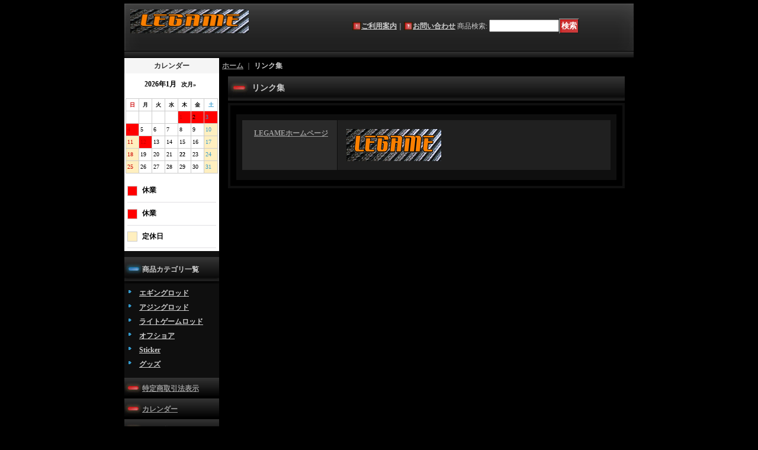

--- FILE ---
content_type: text/html; charset=UTF-8
request_url: https://legame-x.ocnk.net/link
body_size: 4618
content:
<!DOCTYPE html PUBLIC "-//W3C//DTD XHTML 1.0 Transitional//EN"
 "http://www.w3.org/TR/xhtml1/DTD/xhtml1-transitional.dtd">
<html>
<head>
  <meta http-equiv="content-language" content="ja" />
  <meta http-equiv="content-type" content="text/html; charset=utf-8" />
  <meta http-equiv="content-style-type" content="text/css" />
  <meta http-equiv="content-script-type" content="text/javascript" />
  <title>リンク集 - LEGAME</title>
  <meta name="keywords" content="リンク集,LEGAME" />
  <meta name="description" content="" />
  <link rel="alternate" type="application/rss+xml" title="RSS" href="https://legame-x.ocnk.net/rss/rss.php" />
  <link rel="alternate" media="only screen and (max-width: 640px)" href="https://legame-x.ocnk.net/phone/link" />
  <link rel="canonical" href="https://legame-x.ocnk.net/link" />
  <script type="text/javascript" src="https://legame-x.ocnk.net/res/css132/js/ocnk.js?1401845513"></script>
  <link href="https://legame-x.ocnk.net/res/css1/style/common.css?1698389114" rel="stylesheet" type="text/css" media="all" />
  <link href="https://legame-x.ocnk.net/res/css132/style/column2.css?1462843418" rel="stylesheet" type="text/css" media="all" />
  <link href="https://legame-x.ocnk.net/res/css132/style/default.css?1401845519" rel="stylesheet" type="text/css" media="all" />
  <script type="text/javascript" src="https://legame-x.ocnk.net/res/css132/js/public/jquery.js?1320889190"></script>
  <script src="https://legame-x.ocnk.net/res/css132/js/public/jquery.migrate-v1.js"></script>
  <script src="https://legame-x.ocnk.net/res/css132/js/public/jquery.migrate-v3.js"></script>
  <script type="text/javascript" src="https://legame-x.ocnk.net/res/css132/js/underscore.js?v=3"></script>
  <script type="text/javascript">jQuery.noConflict();</script>
  <script type="text/javascript" src="https://legame-x.ocnk.net/res/css132/js/prototype.js?1401845515"></script>
  <script type="text/javascript" src="https://legame-x.ocnk.net/res/css132/js/flipsnap.js"></script>
  <script type="text/javascript" src="https://legame-x.ocnk.net/res/css132/js/jquerypp.custom.js"></script>
  <script type="text/javascript" src="https://legame-x.ocnk.net/res/css132/js/pack/jquery.swipeList-min.js?1441333883"></script>
  <script type="text/javascript" src="https://legame-x.ocnk.net/res/css132/js/pack/jquery.collapser-min.js"></script>
  <script type="text/javascript" src="https://legame-x.ocnk.net/res/css132/js/pack/shared-tool-min.js?1625028311"></script>
  <script src="https://legame-x.ocnk.net/res/css132/js/pack/ranking-tab-min.js?1625028310"></script>
  <script type="text/javascript" src="https://legame-x.ocnk.net/res/css132/js/common.js?1401845536"></script>
<script>(function(z, m, a, r, k, e, t) {z['ZMObject'] = k; z[k] = z[k] || function() { (z[k].q = z[k].q || []).push(arguments) }; e = m.createElement(a); t = m.getElementsByTagName(a)[0]; e.async = 1; e.src = r; t.parentNode.insertBefore(e, t) })(window, document, 'script', '//zenmarket.jp/js/merchant.js', 'zm'); zm('init', 'legame' ); </script>
  <script type="text/javascript">jQuery.noConflict();</script>
</head>
<body onload="init();"  class="link_page_body">
<table width="860" border="0" cellspacing="0" cellpadding="0" id="container" align="center"  >
    <tr>
                                                        <td colspan="2">
                                <div id="copy">
                                                            </div>
            <div id="header">
                                    <div class="shoplogo">
                        <a href="https://legame-x.ocnk.net/"><img src="https://legame-x.ocnk.net/data/legame-x/image/banner.gif" width="200" height="40" border="0" alt="LEGAME" /></a>
                    </div>
                                                                    <form method="get" action="https://legame-x.ocnk.net/product-list" style="margin: 0; padding: 0;"><div class="subnavi">
                        <span class="subicon01"><a href="https://legame-x.ocnk.net/help">ご利用案内</a></span><span class="sec_linel">｜</span><span class="subicon02"><a href="https://legame-x.ocnk.net/contact" class="secure_link">お問い合わせ</a></span>
                        <span class="search_label">商品検索<span class="colon">:</span> </span><input type="text" name="keyword" size="10"  class="form" /><span class="bot_b"><input type="submit" name="Submit" value="検索" class="searchinput" /></span>
                    </div></form>
                                            </div>
        </td>
            </tr>
    <tr>
        <td colspan="2" id="bline"></td>
    </tr>
    <tr>
        <td width="160" valign="top" id="lefttd">
                                                                                      <div class="ajax_calendar" data-area="side" data-title="カレンダー"></div>
                                                                                                                                                                                                                                                                                                        <div class="side_box">
                <div class="category_title">
                    <h3>商品カテゴリ一覧</h3>
                </div>
                <div class="category_list">
                    <ul class="has_image_ul">
                                    <li>
                            <span class="mcategory">
                                                                                                <a href="https://legame-x.ocnk.net/product-list/1">エギングロッド</a>
                                                            </span>
                                </li>
                                    <li>
                            <span class="mcategory">
                                                                                                <a href="https://legame-x.ocnk.net/product-list/8">アジングロッド</a>
                                                            </span>
                                </li>
                                    <li>
                            <span class="mcategory">
                                                                                                <a href="https://legame-x.ocnk.net/product-list/9">ライトゲームロッド</a>
                                                            </span>
                                </li>
                                    <li>
                            <span class="mcategory">
                                                                                                <a href="https://legame-x.ocnk.net/product-list/12">オフショア</a>
                                                            </span>
                                </li>
                                    <li>
                            <span class="mcategory">
                                                                                                <a href="https://legame-x.ocnk.net/product-list/4">Sticker</a>
                                                            </span>
                                </li>
                                    <li>
                            <span class="mcategory">
                                                                                                <a href="https://legame-x.ocnk.net/product-list/10">グッズ</a>
                                                            </span>
                                </li>
                            </ul>
                </div>
            </div>
                                                                                                                                                                                                        <div class="side_box">
                <div class="navi">
                    <div class="shop"><a href="https://legame-x.ocnk.net/info">特定商取引法表示</a></div>
                    <div class="free_menu nav_calendar"><a href="https://legame-x.ocnk.net/calendar">カレンダー</a></div>
                    <div class="link"><a href="https://legame-x.ocnk.net/link">リンク集</a></div>
                        <div class="free_menu"><a href="https://legame-x.ocnk.net/page/1">プライバシーポリシー</a></div>
                    </div>
            </div>
                                                                                                                                                                                                                                                                                                                                                <div class="side_box" id="left_cart_area">
                    <div class="shopc_title">
                        <h3>ショッピングカート</h3>
                    </div>
                    <div class="shopc_list">
                        <div class="shopc_in_title">カートの中身</div>
                                    <div class="shopc_in"><h2>カートは空です。</h2></div>
            
            
                    </div>
                </div>
                                                                                                                            <div class="side_box" id="login_box_area">
              <div class="member">
                <div class="shopc_title">
                    <h3>ログイン</h3>
                </div>
                <div class="shopc_list">
                    <div class="auto">
                        <div class="shopc_in">
                            <div class="subicon03" id="mregistration"><a href="https://legame-x.ocnk.net/register" class="secure_link">新規登録はこちら</a></div>
                        </div>
                        <div class="shopc_in">
                            <div class="subicon03" id="mlogin"><a href="https://legame-x.ocnk.net/member-login" class="secure_link">ログインはこちら</a></div>
                        </div>
                    </div>
                </div>
              </div>
            </div>
                                                                                    <div class="side_box" id="ssl_banner" align="center">
                <img src="https://legame-x.ocnk.net/res/css132/img/all/ssl.gif" alt="SSL" width="115" height="55" border="0">            </div>
                    </td>
        <td width="700" valign="top" id="pagetd">
                        <table width="700" border="0" cellspacing="0" cellpadding="0" class="pagetd_inner_table">
                <tr>
                    <td>
                                                <div id="pan">
                            <a href="https://legame-x.ocnk.net/">ホーム</a> ｜
                            <span class="thispage">リンク集</span>
                        </div>
                                                                        <div id="pagemain">
                            <div class="ptitle">リンク集</div>
                            <div class="pmiddle">
                                                                <div class="link_shop">
                                    <table border="0" cellspacing="0" cellpadding="0" class="link_shop_table">
                                        <tr>
                                            <td valign="top" class="td_link_shop1">
                                                <div class="link_title"><a href="http://www.legame-x.com/" target="_blank" rel="nofollow">LEGAMEホームページ</a></div>
                                            </td>
                                            <td class="td_link_shop2">
                                                <div class="shop_link_text"><a href="http://www.legame-x.com/" target="_blank"><img src="https://legame-x.ocnk.net/data/legame-x/image/banner.gif"></a></div>                                            </td>
                                        </tr>
                                        <tr>
                                            <td valign="top" >&nbsp;</td>
                                            <td valign="top" >&nbsp;</td>
                                        </tr>
                                    </table>
                                </div>
                                                            </div>
                            <div class="pbottom"></div>
                        </div>
                                            </td>
                </tr>
            </table>
                    </td>
    </tr>
<script type="text/javascript">
var xmlUrl = "https://legame-x.ocnk.net/xml.php";
var OK_icon_src = 'https://legame-x.ocnk.net/res/css132/img/all/check.gif';
var NG_icon_src = 'https://legame-x.ocnk.net/res/css132/img/all/error.gif';
var SEARCH_icon_src = 'https://legame-x.ocnk.net/res/css132/img/all/indicator_line.gif';
var LBL_REQUIRED = '!';
var MSG_INPUT = '入力してください。';
var MSG_INPUT2 = '正しく入力してください。';
var MSG_CARD_SYSERROR = 'ただいまクレジット決済をご利用いただけません。お手数ですがショップへお問い合わせください。';
var MSG_SELECT = '選択してください。';
var MSG_NOPOST = '該当の郵便番号は見つかりませんでした。';
var MSG_BANCHI = '番地を入力してください。';
var MSG_NUMERIC1 = '半角数字で正しく入力してください。';
var MSG_NUMERIC2 = '8～20文字の半角英数字記号 !#$%&()*+,-./:;<=>?@[]^_`{|}~ で入力してください。';
var MSG_NUMERIC5 = '半角数字、記号（「.」「+」「-」「(」「)」）とスペースで正しく入力してください。';
var MSG_NUMERIC6 = '半角数字で正しく入力してください。(ハイフン可)';
var MSG_MAX_LENGTH = '%s文字以内で入力してください。';
var MSG_ADDRESS = {
    'japan1': '(市区町村郡)', 'japan2': '(町名・番地)', 'japan3': '(マンション・ビル名・部屋番号)',
    'oversea1': '(Street address)', 'oversea2': '(Apt./Bldg. No.)', 'oversea3': '(City, State/Province)'
};
var MSG_NOMATCH = '一致しません。';
var MSG_CONFIRM = 'ご確認の上、チェックを入れてください。';
var MSG_OVERLAP = '既にこのメールアドレスでは登録されています。';
var MSG_PREF = '国と都道府県の組み合わせが正しくありません。';
var MSG_KATAKANA = '全角カタカナで入力してください。';
var MSG_UNLOAD = '入力したデータは保存されていません。';
var MSG_BIRTHDAY = '日付を正しく選択してください。';
var ERROR_COMMON = 'ご入力内容に不備がございます。下記項目をご確認ください。';
var ERROR_CLASS = 'form_error';
var CURPLACE = 'link';
var OK_icon = '<img src="' + OK_icon_src + '" width="13" height="13" alt="" class="td_color1" style="border: none; padding: 0px; margin: 0px 3px 0px;" />';
var NG_icon = '<img src="' + NG_icon_src + '" width="13" height="13" alt="" class="td_color1" style="border: none; padding: 0px; margin: 0px 3px 0px;" />';
var loadingDisplay = '<img src="' + SEARCH_icon_src + '" width="13" height="13" class="td_color1" style="border: none; padding: 0px; margin: 0px 3px 0px;" />';
var errorStatusPrefix = '';
var errorStatusSuffix = '';
var messageBr = '<br />';
var browserType = null;
var errorMsg = '';
globalObj.language = 'Japanese';
globalObj.home = 'https://legame-x.ocnk.net';
globalObj.b = 'https://legame-x.ocnk.net';
globalObj.subCategorySelectDefaultLabel = '全商品';
globalObj.productCategoryNames = {"1":{"id":"1","name":"\u30a8\u30ae\u30f3\u30b0\u30ed\u30c3\u30c9","photo":null,"photo_url":null,"photo_width":30,"photo_height":30,"display_photo_in_header_nav":"t","display_photo_in_side_nav":"t","display_photo_in_product_list":"t","order":0},"8":{"id":"8","name":"\u30a2\u30b8\u30f3\u30b0\u30ed\u30c3\u30c9","photo":null,"photo_url":null,"photo_width":30,"photo_height":30,"display_photo_in_header_nav":"t","display_photo_in_side_nav":"t","display_photo_in_product_list":"t","order":1},"9":{"id":"9","name":"\u30e9\u30a4\u30c8\u30b2\u30fc\u30e0\u30ed\u30c3\u30c9","photo":null,"photo_url":null,"photo_width":30,"photo_height":30,"display_photo_in_header_nav":"t","display_photo_in_side_nav":"t","display_photo_in_product_list":"t","order":2},"12":{"id":"12","name":"\u30aa\u30d5\u30b7\u30e7\u30a2","photo":null,"photo_url":null,"photo_width":30,"photo_height":30,"display_photo_in_header_nav":"t","display_photo_in_side_nav":"t","display_photo_in_product_list":"t","order":3},"4":{"id":"4","name":"Sticker","photo":null,"photo_url":null,"photo_width":30,"photo_height":30,"display_photo_in_header_nav":"t","display_photo_in_side_nav":"t","display_photo_in_product_list":"t","order":4},"10":{"id":"10","name":"\u30b0\u30c3\u30ba","photo":null,"photo_url":null,"photo_width":30,"photo_height":30,"display_photo_in_header_nav":"t","display_photo_in_side_nav":"t","display_photo_in_product_list":"t","order":5}};
globalObj.calendarLastUpdate = '1767230858';
globalObj.closeBtnHtml = '<a class="close_btn_box" href="javascript:void(0);"><span class="close_btn"></span></a>';

function init() {
    if (errorMsg) {
        mailmaga_msg(errorMsg);
    }
}

</script>
<script type="text/javascript" src="https://legame-x.ocnk.net/res/css132/js/form-check.js?16121901"></script>
<script type="text/javascript" src="https://legame-x.ocnk.net/res/css132/js/public/form-check-common.js?1692671229"></script>
<script type="text/template" id="overlay_template">
<div class="overlay_area">
    <div class="overlay_front">
        <table border="0" cellspacing="0" cellpadding="0" id="container">
            <tbody class="overlay_fence">
                <tr class="overlay_fence">
                    <td id="pagetd" class="overlay_fence">
                        <div class="pmiddle overlay_fence">
                            <div class="detail_table_middle overlay_fence">
                                <table border="0" cellpadding="0" cellspacing="0" class="detail_item_table overlay_fence">
                                    <tr class="overlay_fence">
                                        <td valign="middle" height="25" class="overlay_fence">
                                            <div class="detail_item_text overlay_fence">
                                                <div class="item_bot_box2 overlay_fence">
                                                    <div class="inner_overlay_front td_color2">
                                                        <div class="modal_skin style1_text clearfix">
                                                            <%= inner_skin %>
                                                        </div>
                                                        <%= close_btn %>
                                                    </div>
                                                </div>
                                            </div>
                                        </td>
                                    </tr>
                                </table>
                            </div>
                        </div>
                    </td>
                </tr>
            </tbody>
        </table>
    </div>
</div>
</script>
<script type="text/template" id="alert_template">
<div class="alert_form">
    <div class="alert_message">
        <%= message %>
    </div>
    <div class="overlay_alert_close">
        <div class="bot_b">
            <input type="button" class="yesinput close_link" value="はい" />
        </div>
    </div>
    <div class="overlay_close">
        <a href="javascript:void(0);" class="close_link">閉じる</a>
    </div>
</div>
</script>
<tr align="right">
            <td id="lefttd">　</td>
        <td id="ochanoko">
        Powered by <a href="https://www.ocnk.net" title="ホームページ作成とショッピングカート付きネットショップ開業サービス" target="_blank" rel="nofollow">おちゃのこネット </a>
        <div><span class="text-11">ホームページ作成とショッピングカート付きネットショップ開業サービス</span></div>
    </td>
</tr>    <tr>
        <td colspan="2" id="footer">
                        &nbsp;            
        </td>
    </tr></table>
</body>
</html>


--- FILE ---
content_type: text/html; charset=UTF-8
request_url: https://legame-x.ocnk.net/xml.php?go=calendar-slide&position=side&title=%E3%82%AB%E3%83%AC%E3%83%B3%E3%83%80%E3%83%BC&exclusive=off&year=&month=&formNo=&lastUpdate=1767230858
body_size: 882
content:
<div class="side_box calendar">
  <div class="calendartitle">カレンダー</div>
    <div class="calendar_data">
      <div class="cal_month">
        <span class="this_month">2026年1月</span>
        <span class="next_month calendar_slide" data-param='{"year":"2026","month":"01","type":"next","position":"side","title":"カレンダー","exclusive":"off","formNo":""}'>次月&raquo;</span>
      </div>
      <table cellpadding="0" cellspacing="0" class="data_table">
        <tbody>
        <tr>
          <th class="cell_header cal_day_header sun" scope="col"><span class="cal_day">日</span></th>
          <th class="cell_header cal_day_header" scope="col"><span class="cal_day">月</span></th>
          <th class="cell_header cal_day_header" scope="col"><span class="cal_day">火</span></th>
          <th class="cell_header cal_day_header" scope="col"><span class="cal_day">水</span></th>
          <th class="cell_header cal_day_header" scope="col"><span class="cal_day">木</span></th>
          <th class="cell_header cal_day_header" scope="col"><span class="cal_day">金</span></th>
          <th class="cell_header cal_day_header sat" scope="col"><span class="cal_day">土</span></th>
        </tr>
        <tr>
          <td class="cell_data cal_day_cell">
&nbsp;          </td>
          <td class="cell_data cal_day_cell">
&nbsp;          </td>
          <td class="cell_data cal_day_cell">
&nbsp;          </td>
          <td class="cell_data cal_day_cell">
&nbsp;          </td>
          <td class="cell_data cal_day_cell sun holiday" style="background-color: #ff0000">
            <span class="cal_day has_information" title="休業 元日">
            1            </span>
          </td>
          <td class="cell_data cal_day_cell holiday" style="background-color: #ff0000">
            <span class="cal_day has_information" title="休業">
            2            </span>
          </td>
          <td class="cell_data cal_day_cell sat holiday" style="background-color: #ff0000">
            <span class="cal_day has_information" title="休業">
            3            </span>
          </td>
        </tr>
        <tr>
          <td class="cell_data cal_day_cell sun holiday" style="background-color: #ff0000">
            <span class="cal_day has_information" title="休業">
            4            </span>
          </td>
          <td class="cell_data cal_day_cell">
            <span class="cal_day">
            5            </span>
          </td>
          <td class="cell_data cal_day_cell">
            <span class="cal_day">
            6            </span>
          </td>
          <td class="cell_data cal_day_cell">
            <span class="cal_day">
            7            </span>
          </td>
          <td class="cell_data cal_day_cell">
            <span class="cal_day">
            8            </span>
          </td>
          <td class="cell_data cal_day_cell">
            <span class="cal_day">
            9            </span>
          </td>
          <td class="cell_data cal_day_cell sat holiday" style="background-color: #ffefbf">
            <span class="cal_day has_information" title="定休日">
            10            </span>
          </td>
        </tr>
        <tr>
          <td class="cell_data cal_day_cell sun holiday" style="background-color: #ffefbf">
            <span class="cal_day has_information" title="定休日">
            11            </span>
          </td>
          <td class="cell_data cal_day_cell sun holiday" style="background-color: #ff0000">
            <span class="cal_day has_information" title="休業 成人の日">
            12            </span>
          </td>
          <td class="cell_data cal_day_cell">
            <span class="cal_day">
            13            </span>
          </td>
          <td class="cell_data cal_day_cell">
            <span class="cal_day">
            14            </span>
          </td>
          <td class="cell_data cal_day_cell">
            <span class="cal_day">
            15            </span>
          </td>
          <td class="cell_data cal_day_cell">
            <span class="cal_day">
            16            </span>
          </td>
          <td class="cell_data cal_day_cell sat holiday" style="background-color: #ffefbf">
            <span class="cal_day has_information" title="定休日">
            17            </span>
          </td>
        </tr>
        <tr>
          <td class="cell_data cal_day_cell sun holiday" style="background-color: #ffefbf">
            <span class="cal_day has_information" title="定休日">
            18            </span>
          </td>
          <td class="cell_data cal_day_cell">
            <span class="cal_day">
            19            </span>
          </td>
          <td class="cell_data cal_day_cell">
            <span class="cal_day">
            20            </span>
          </td>
          <td class="cell_data cal_day_cell">
            <span class="cal_day">
            21            </span>
          </td>
          <td class="cell_data cal_day_cell today">
            <span class="cal_day">
            22            </span>
          </td>
          <td class="cell_data cal_day_cell">
            <span class="cal_day">
            23            </span>
          </td>
          <td class="cell_data cal_day_cell sat holiday" style="background-color: #ffefbf">
            <span class="cal_day has_information" title="定休日">
            24            </span>
          </td>
        </tr>
        <tr>
          <td class="cell_data cal_day_cell sun holiday" style="background-color: #ffefbf">
            <span class="cal_day has_information" title="定休日">
            25            </span>
          </td>
          <td class="cell_data cal_day_cell">
            <span class="cal_day">
            26            </span>
          </td>
          <td class="cell_data cal_day_cell">
            <span class="cal_day">
            27            </span>
          </td>
          <td class="cell_data cal_day_cell">
            <span class="cal_day">
            28            </span>
          </td>
          <td class="cell_data cal_day_cell">
            <span class="cal_day">
            29            </span>
          </td>
          <td class="cell_data cal_day_cell">
            <span class="cal_day">
            30            </span>
          </td>
          <td class="cell_data cal_day_cell sat holiday" style="background-color: #ffefbf">
            <span class="cal_day has_information" title="定休日">
            31            </span>
          </td>
        </tr>
        </tbody>
      </table>
    </div>
  <div class="event_list">
      <ul>
        <li class="event_data holiday">
          <span class="event_icon holiday_icon" style="background-color: #ff0000;"><img src="https://legame-x.ocnk.net/res/css132/img/all/clear.gif" width="15" height="15" alt="" class="vami"></span>
          <span class="event_name">休業</span>
        </li>
        <li class="event_data holiday">
          <span class="event_icon holiday_icon" style="background-color: #ff0000;"><img src="https://legame-x.ocnk.net/res/css132/img/all/clear.gif" width="15" height="15" alt="" class="vami"></span>
          <span class="event_name">休業</span>
        </li>
        <li class="event_data holiday posbottom">
          <span class="event_icon holiday_icon" style="background-color: #ffefbf;"><img src="https://legame-x.ocnk.net/res/css132/img/all/clear.gif" width="15" height="15" alt="" class="vami"></span>
          <span class="event_name">定休日</span>
        </li>
      </ul>
    </div>
  </div>


--- FILE ---
content_type: application/x-javascript
request_url: https://zenmarket.jp/js/merchant.js
body_size: 393
content:
(function (a, b, c, d) {
    var obj = a['ZMObject'];

    var g = a[obj].q;
    while (g.length) {
        var v = g.shift();
        ga.apply(g, v)
    }

    function ga(command, a) {
        switch (command) {
            case "init":
                init(a);
        }
    }

    function getAjax(url, success) {
        var xhr = window.XMLHttpRequest ? new XMLHttpRequest() : new ActiveXObject('Microsoft.XMLHTTP');
        xhr.open('GET', url);
        xhr.onreadystatechange = function () {
            if (xhr.readyState > 3 && xhr.status == 200) success(xhr.responseText);
        };
        xhr.setRequestHeader('X-Requested-With', 'XMLHttpRequest');
        xhr.send();
        return xhr;
    }

    function init(sellerid) {
        sellerid = sellerid.replace(/[^a-zA-Z0-9_\-]/i, "");
        getAjax('https://zenmarket.jp/api/zmp/redirect?s=' + sellerid, function (data) {
                if (data.indexOf("yes") != -1)                     
                    window.location = 'https://zenmarket.jp/s/' + sellerid + '/?redirect=1';
            });        
    }

})(window, document, location, history);

